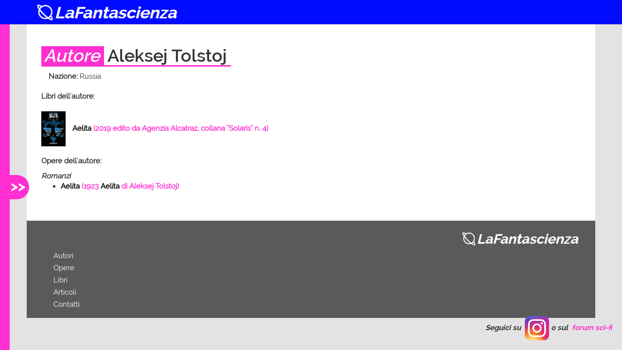

--- FILE ---
content_type: text/html; charset=utf-8
request_url: https://www.lafantascienza.com/Autori/aleksej-tolstoj
body_size: 7139
content:
<!DOCTYPE html>
<html>
<head>
    <meta charset="utf-8" />
    <meta name="viewport" content="width=device-width, initial-scale=1.0">
    <meta name="description" />
    <title>Aleksej Tolstoj - LaFantascienza.com</title>
    <link href="/Content/Site.css" rel="stylesheet" type="text/css" />
    <link href="/Content/bootstrap.min.css" rel="stylesheet" type="text/css" />
    <script src="/Scripts/modernizr-2.8.3.js"></script>
    <link rel="apple-touch-icon" sizes="57x57" href="/Images/apple-icon-57x57.png">
    <link rel="apple-touch-icon" sizes="60x60" href="/Images/apple-icon-60x60.png">
    <link rel="apple-touch-icon" sizes="72x72" href="/Images/apple-icon-72x72.png">
    <link rel="apple-touch-icon" sizes="76x76" href="/Images/apple-icon-76x76.png">
    <link rel="apple-touch-icon" sizes="114x114" href="/Images/apple-icon-114x114.png">
    <link rel="apple-touch-icon" sizes="120x120" href="/Images/apple-icon-120x120.png">
    <link rel="apple-touch-icon" sizes="144x144" href="/Images/apple-icon-144x144.png">
    <link rel="apple-touch-icon" sizes="152x152" href="/Images/apple-icon-152x152.png">
    <link rel="apple-touch-icon" sizes="180x180" href="/Images/apple-icon-180x180.png">
    <link rel="icon" type="image/png" sizes="192x192" href="/Images/android-icon-192x192.png">
    <link rel="icon" type="image/png" sizes="32x32" href="/Images/favicon-32x32.png">
    <link rel="icon" type="image/png" sizes="96x96" href="/Images/favicon-96x96.png">
    <link rel="icon" type="image/png" sizes="16x16" href="/Images/favicon-16x16.png">
    <link rel="shortcut icon" type="image/png" href="/Images/favicon.ico" />
    <link rel="manifest" href="/Images/manifest.json">
    <meta name="msapplication-TileColor" content="#ffffff">
    <meta name="msapplication-TileImage" content="/Images/ms-icon-144x144.png">
    <meta name="theme-color" content="#ffffff">
</head>
<body> <!--class="eupopup eupopup-top"-->
    <div class="navbar navbar-inverse navbar-fixed-top">
        <div class="container">
            <div class="navbar-header">
                <a href="/Home" title="link alla home page"><img src="/Images/logo-lafantascienza-com.jpg" style="width: 300px; margin-top: 5px;" alt="Logo lafantascienza.com"/></a>
            </div>
            <div class="navbar-collapse collapse">
                <ul class="nav navbar-nav">
                </ul>
            </div>
        </div>
    </div>

    <div id="mySidenav" class="sidenav">
    <a href="/Autori" tile="Autori libri fantascienza">Autori</a>
    <a href="/Opere" title="Opere letterarie fantascienza">Opere</a>
    <a href="/Libri" tile="Libri di fantascienza">Libri</a>
    <a href="/Articoli" title="articoli lafantascienza.com">Articoli</a>
    <a href="/Home/Contatti" title="contatti lafantascienza.com">Contatti</a>
</div>

<div class="openclosebutton" onclick="openNav()">
    >>
</div>

<script>
    function openNav() {
        document.getElementById("mySidenav").style.width = "250px";
        $(".openclosebutton").attr("onclick", "closeNav()")
        $(".openclosebutton").html("<<");
    }

    function closeNav() {
        document.getElementById("mySidenav").style.width = "20px";
        $(".openclosebutton").attr("onclick", "openNav()");
        $(".openclosebutton").html(">>");
    }
</script>


    <div class="container body-content" style="padding-bottom: 30px">
        

<div class="col-lg-12">
    <h1>
        <span style="color: white; background-color: #ff2fd2; padding-right: 10px; padding-left: 5px;"><i>Autore</i></span>
        <span style="background-color: white; padding-left: 7px; padding-right: 8px; margin-left: -10px">Aleksej Tolstoj</span>
    </h1>
</div>

<div class="clearfix"></div>

<div class="col-lg-12" style="margin-bottom: 20px">
    <div class="col-lg-12" style="margin-bottom: 20px">
        <b>Nazione:</b> Russia
    </div>
    <div style="padding-top: 20px">
        <b>Libri dell'autore:</b>
                <div style="padding-top: 20px">
                    <a href="/Libri/aelita-aleksej-tolstoj" target="_blank">
                        <img src="/public//20200222/315.jpg" style="width: 60px; padding-right: 10px" />
                        <span style="color: black">Aelita</span>
                            <span>
                                (2019 edito da Agenzia Alcatraz,
                                collana "Solaris" n. 4)
                            </span>
                    </a>
                </div>
                <div class="clearfix"></div>

    </div>
    <div style="padding-top: 20px">
        <b>Opere dell'autore:</b>
                <div style="padding-top: 10px"><b><i>Romanzi</i></b></div>
                <ul>
                    <li>
                        <a href="/Opere/aelita-aleksej-tolstoj" target="_blank">
                            <span style="color: black">Aelita</span>
                                                        
                            (<span>1923</span> <span style="color: black">Aelita</span>
                            di
                                        <span>
                                            Aleksej Tolstoj
                                        </span>

                            <span style="margin-left: -4px">)</span>
                        </a>
                    </li>
                </ul>

    </div>
</div>

<div class="clearfix"></div>
    </div>
    <div class="container" style="padding-left: 0px; padding-right: 0px;">
        <div class="clearfix"></div>
<footer style="position: relative">
    <div class="col-lg-12">
        <ul style="padding-top: 60px">
            <li>
                <a href="/Autori" tile="Autori libri fantascienza">Autori</a>
            </li>
            <li>
                <a href="/Opere" title="Opere letterarie fantascienza">Opere</a>
            </li>
            <li>
                <a href="/Libri" tile="Libri di fantascienza">Libri</a>
            </li>
            <li>
                <a href="/Articoli" title="articoli lafantascienza.com">Articoli</a>
            </li>
            <li>
                <a href="/Home/Contatti" title="contatti lafantascienza.com">Contatti</a>
            </li>
        </ul>
    </div>
    <div style="position: absolute; right: 30px; top: 20px">
        <img src="/Images/logo-lafantascienza-com-white.jpg" alt="logo lafantascienza.com">
    </div>
</footer>

    </div>

    <div style="position: fixed; bottom: 20px; right: 20px;">
        <span style="font-family: rbold; font-size: 15px; width: 100%"><i>Seguici su &nbsp;<a href="https://www.instagram.com/lafantascienza_com/" title="link alla pagina instagram lafantascienza.com" target="_blank"><img class="imgContinueFloat" src="/Images/logoinsta.png"  alt="Pagina instagram lafantascienza.com"/></a> o sul &nbsp;<a href="https://sci-fi.forumfree.it" title="link al forum sci-fi.forumfree.it" target="_blank">forum sci-fi</a></i></span>
    </div>

    <script src="/Scripts/jquery-3.4.1.min.js"></script>
    <script src="/Scripts/bootstrap.min.js"></script>
    

</body>
</html>

--- FILE ---
content_type: text/css
request_url: https://www.lafantascienza.com/Content/Site.css
body_size: 1074
content:
@font-face {
    font-family: rbold;
    src: url(Fonts/RB.ttf);
}

@font-face {
    font-family: rextrabold;
    src: url(Fonts/REB.ttf);
}

@font-face {
    font-family: rextralight;
    src: url(Fonts/REL.ttf);
}

@font-face {
    font-family: rheavy;
    src: url(Fonts/RH.ttf);
}

@font-face {
    font-family: rlight;
    src: url(Fonts/RL.ttf);
}

@font-face {
    font-family: rmedium;
    src: url(Fonts/RM.ttf);
}

@font-face {
    font-family: rregular;
    src: url(Fonts/RR.ttf);
}

@font-face {
    font-family: rsemibold;
    src: url(Fonts/RS.ttf);
}

@font-face {
    font-family: rextralight;
    src: url(Fonts/REL.ttf);
}

@font-face {
    font-family: rthin;
    src: url(Fonts/RT.ttf);
}

body {
    padding-top: 50px;
    font-family: rregular !important;
    font-size: 15px !important;
    background-color: #e3e3e3 !important;
}

footer {
    height: 200px;
    background-color: #5a5a5a;
}

footer ul {
    list-style-type: none;
}

footer li {
    line-height: 25px;
}

footer a {
    font-family: rregular !important;
    font-size: 15px !important;
    font-weight: normal !important;
    color: white !important;
    text-decoration: none !important;
}

footer a:focus, footer a:hover {
    color: white !important;
    text-decoration: underline !important;
}

/* Set padding to keep content from hitting the edges */
.body-content {
    padding-left: 15px;
    padding-right: 15px;
    background-color: white;
    padding-top: 25px;
}

/* Set width on the form input elements since they're 100% wide by default */
/*input,
select,
textarea {
    max-width: 280px;
}*/

h1 {
    font-family: rsemibold !important;
    width: fit-content;
    border-bottom: 3px solid #ff2fd2;
    overflow: hidden;
}

h2 {
    font-family: rsemibold !important;
    width: fit-content;
    border-bottom: 3px solid #ff2fd2;
    overflow: hidden;
    font-size: 25px !important;
}

h4 b {
    border-bottom: 2px solid #ff2fd2;
    overflow: hidden
}

a {
    font-weight: bold !important;
    color: #ff2fd2 !important;
    text-decoration: none !important;
}

a:focus, a:hover {
    color: #7c2059 !important;
    text-decoration: underline !important;
}

.navbar-inverse {
    background-color: #000bff !important;
    border-color: #0010cf !important;
}

.imgToFloat {
    float: left;
    padding-right: 10px;
    max-width: 300px;   
}

.imgContinueFloat {
    display: inline !important;
}

.sidenav {
    height: 100%;
    width: 20px;
    position: fixed;
    z-index: 1;
    top: 0;
    left: 0;
    background-color: #ff2fd2;
    overflow-x: hidden;
    transition: 0.5s;
    padding-top: 70px;
}

.sidenav a {
    padding: 8px 8px 8px 32px;
    text-decoration: none;
    font-size: 20px !important;
    color: white !important;
    display: block;
    transition: 0.3s;
}

.sidenav a:hover {
    color: white !important;
}

.sidenav .closebtn {
    position: absolute;
    top: 0;
    right: 25px;
    font-size: 20px;
    margin-left: 50px;
}

.openclosebutton {
    position: fixed;
    cursor: pointer;
    height: 50px;
    color: white;
    width: 40px;
    font-size: 30px;
    font-family: rbold;
    position: fixed;
    padding-top: 2px;
    z-index: 1;
    top: 50%;
    left: 20px;
    background-color: #ff2fd2;
    padding-left: 2px;
    border-top-right-radius: 40px;
    border-bottom-right-radius: 40px;
}

#list > div:nth-child(odd) {
    background-color: #d0d0d0;
}

.bgcolor4, .bgcolor5, .bgcolor8, .bgcolor9 {
    background-color: #e3e3e3;
}

.bgcolor3, .bgcolor6, .bgcolor7, .bgcolor10 {
    background-color: white;
}

@media screen and (max-height: 450px) {
    
}

@media only screen and (max-width: 640px) {

    .container {
        margin-left: 10px !important;
        padding-right: 6px !important;
    }

    .signature img{
        width: 100%;
    }

    .sidenav {
        top: 1px;
    }

    .sidenav a {
        font-size: 18px;
    }

    h4 {
        float: none !important;
    }

    img {
        display: block;
        margin: 0 auto;
    }

    .imgToFloat {
        float: none;
        padding-bottom: 10px;
        padding-top: 10px;
    }

    .fitImageWidth {
        width: 100%;
    }
    
    .clearfixMedia::after {
        display: block;
        content: "";
        clear: both;
    }

    #numbersPanel {
        position: relative !important;
    }

    #numbersPanelDisplay {
        display: block !important;
    }

    #numbersPanelBook{
        padding-left: 0 !important;
        padding-bottom: 20px !important;
    }

    #numbersPanelOpera {
        padding-left: 0 !important;
        padding-right: 0 !important;
        padding-bottom: 20px !important;
    }

    #numbersPanelAuthor {
        padding-right: 0 !important;
        padding-bottom: 20px !important;
    }

    .bgcolor3, .bgcolor5, .bgcolor7, .bgcolor9 {
        background-color: #e3e3e3;
    }

    .bgcolor4, .bgcolor6, .bgcolor8, .bgcolor10 {
        background-color: white;
    }

}